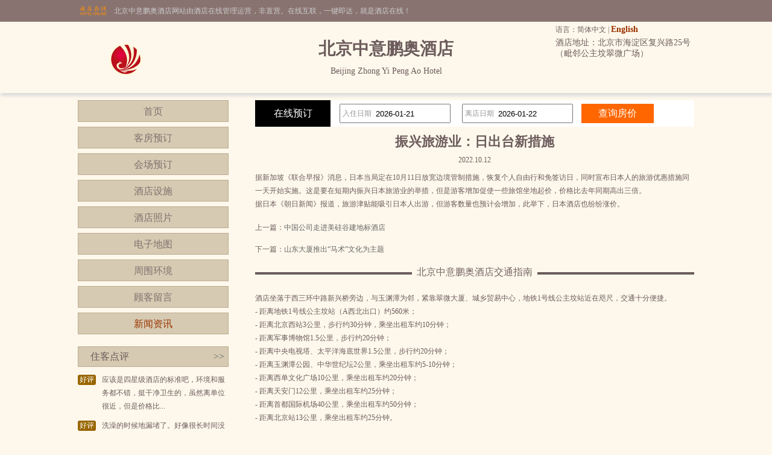

--- FILE ---
content_type: text/html; charset=utf-8
request_url: http://www.pengaohotel.cn/news_s59177.html
body_size: 4061
content:


<!DOCTYPE html PUBLIC "-//W3C//DTD XHTML 1.0 Transitional//EN" "http://www.w3.org/TR/xhtml1/DTD/xhtml1-transitional.dtd">

<html xmlns="http://www.w3.org/1999/xhtml">
<head>
<title>振兴旅游业：日出台新措施-北京中意鹏奥酒店</title>
<meta name="description" content="北京中意鹏奥酒店（Beijing Zhong Yi Peng Ao Hotel）是一家高档型酒店，位于北京市海淀区复兴路25号（毗邻公主坟翠微广场）,环境雅致，以人为本，提供细微贴心的服务。">
<meta name="Keywords" content="北京中意鹏奥酒店新闻资讯">
</head>
<body id="cbody"><link
  rel="stylesheet"
  type="text/css"
  href="assets/lib/jquery-ui-1.12.1.custom/jquery-ui.min.css"
/>
<link href="/template/p3/css/css.css" rel="stylesheet" type="text/css" />
<script
  type="text/javascript"
  src="/assets/lib/jquery/jquery-1.12.1.min.js"
></script>
<script
  type="text/javascript"
  src="/assets/lib/jquery-cookie/src/jquery.cookie.js"
></script>
<script
  type="text/javascript"
  src="/assets/lib/jquery-ui-1.12.1.custom/jquery-ui.min.js"
></script>
<script type="text/javascript" src="/assets/js/DateSelect.js"></script>
<div class="top-online-container">  <div class="pc">    <div class="online-logo">      <img src="/template/p3/images/logo-online.png" />    </div>    <div class="online-desc">北京中意鹏奥酒店网站由酒店在线管理运营，非直营。在线互联，一键即达，就是酒店在线！    </div>  </div></div>
<div class="box-container">
  <div class="pc">
    <div class="topMenu">
      <ul>
        <li>
          <p>
            语言：简体中文 |
            <a href="http://.pengaohotel.cn/">English</a>
          </p>
        </li>
        <li></li>
      </ul>
    </div>
    <div class="top">
      <div class="logo">
        <a href="/" title="北京中意鹏奥酒店"
          ><img src="http://www.hotelfdl.com/pic/logo/2019/2019010826174217919843.png" alt="北京中意鹏奥酒店"
        /></a>
      </div>
      <div class="hTopInfo">
        <h1>北京中意鹏奥酒店</h1>
        <span class="hNameEn">Beijing Zhong Yi Peng Ao Hotel</span>
      </div>
      <div class="hTopRight">
        <span class="phone">TEL:</span
        ><span class="address">酒店地址：北京市海淀区复兴路25号（毗邻公主坟翠微广场）</span>
      </div>
    </div>
  </div>
</div>

<div class="pc">
  <div class="content">
    <div class="pcontent_l">
      <div class="menu">
        <ul>
          <li><a href="/index.html">首页</a></li>
          <li><a href="/rooms.html">客房预订</a></li>
          <li><a href="/ggMeeting.html">会场预订</a></li>
          <li><a href="/fuwu.html">酒店设施</a></li>
          <li><a href="/pics.html">酒店照片</a></li>
          <li><a href="/map.html">电子地图</a></li>
          <li><a href="/near.html">周围环境</a></li>
          <li><a href="/dianping.html">顾客留言</a></li>
          <li><a href="/news.html" class="cur">新闻资讯</a></li>
        </ul>
      </div>

      <div class="comment">
        <div class="title">
          住客点评<span class="icon_r"
            ><a href="/dianping.html">&gt;&gt;</a></span
          >
        </div>
        <div class="list">
          <ul>
                        <li>
              <div class="com_l">好评</div>
              <div class="com_r">应该是四星级酒店的标准吧，环境和服务都不错，挺干净卫生的，虽然离单位很近，但是价格比...</div>
            </li>
            <li>
              <div class="com_l">好评</div>
              <div class="com_r">洗澡的时候地漏堵了。好像很长时间没清理了。</div>
            </li>
            <li>
              <div class="com_l">好评</div>
              <div class="com_r">交通便利，环境不错，卫生状况一般。</div>
            </li>
            <li>
              <div class="com_l">好评</div>
              <div class="com_r">帮朋友订的，服务不错。</div>
            </li>
            <li>
              <div class="com_l">好评</div>
              <div class="com_r">还不错。空调声音有点儿大。</div>
            </li>

          </ul>
        </div>
      </div>
    </div>

    <div class="pcontent_r">
      <div class="bookingFrm">
        <form action="/rooms.html" method="post">
          <div class="title">在线预订</div>
          <div class="dateCheck">
            <input
              type="text"
              name="checkindate"
              id="checkindate"
              readonly="readonly"
            /><span class="dateword">入住日期</span>
          </div>
          <div class="dateCheck">
            <input
              type="text"
              name="checkoutdate"
              id="checkoutdate"
              readonly="readonly"
            /><span class="dateword">离店日期</span>
          </div>
          <div class="frmSubmit">
            <input id="setCheckDate" type="submit" value="查询房价" />
          </div>
        </form>
      </div>

      <div class="newstitle">
        <h2>振兴旅游业：日出台新措施</h2>
        <span class="datejoin">2022.10.12</span>
      </div>
      <div class="newscontent"><div>
	据新加坡《联合早报》消息，日本当局定在10月11日放宽边境管制措施，恢复个人自由行和免签访日，同时宣布日本人的旅游优惠措施同一天开始实施。这是要在短期内振兴日本旅游业的举措，但是游客增加促使一些旅馆坐地起价，价格比去年同期高出三倍。</div>
<div>
	据日本《朝日新闻》报道，旅游津贴能吸引日本人出游，但游客数量也预计会增加，此举下，日本酒店也纷纷涨价。</div>
</div>
      <div class="newsPreNext">
        <p>上一篇：<a href="/news_s59176.html" title="中国公司走进美硅谷建地标酒店">中国公司走进美硅谷建地标酒店</a></p>
        <p>下一篇：<a href="/news_s59178.html" title="山东大厦推出“马术”文化为主题">山东大厦推出“马术”文化为主题</a></p>
      </div>
      <div class="pageMenu">
        <span class="line"></span><span class="name">北京中意鹏奥酒店交通指南</span>
      </div>
      <div class="bookDes">酒店坐落于西三环中路新兴桥旁边，与玉渊潭为邻，紧靠翠微大厦、城乡贸易中心，地铁1号线公主坟站近在咫尺，交通十分便捷。<br />- 距离地铁1号线公主坟站（A西北出口）约560米；<br />- 距离北京西站3公里，步行约30分钟，乘坐出租车约10分钟；<br />- 距离军事博物馆1.5公里，步行约20分钟；<br />- 距离中央电视塔、太平洋海底世界1.5公里，步行约20分钟；<br />- 距离玉渊潭公园、中华世纪坛2公里，乘坐出租车约5-10分钟；<br />- 距离西单文化广场10公里，乘坐出租车约20分钟；<br />- 距离天安门12公里，乘坐出租车约25分钟；<br />- 距离首都国际机场40公里，乘坐出租车约50分钟；<br />- 距离北京站13公里，乘坐出租车约25分钟。</div>
    </div>
  </div>
</div>

<div class="pc100">
  <div class="pc">
    <div class="footer">
      <a href="/" title="北京中意鹏奥酒店">网站首页</a> |
      <a href="/aboutUs.html" title="关于我们">关于我们</a> |
      <a href="/zhaopin.html" title="人才招聘">人才招聘</a><br />
      Copyright @pengaohotel.cn All rights reserved<br />
      中国•北京　北京中意鹏奥酒店(电话)　Beijing Zhong Yi Peng Ao Hotel
      <script type="text/javascript">var cnzz_protocol = (("https:" == document.location.protocol) ? " https://" : " http://");document.write(unescape("%3Cspan id='cnzz_stat_icon_5737925'%3E%3C/span%3E%3Cscript src='" + cnzz_protocol + "s6.cnzz.com/stat.php%3Fid%3D5737925%26show%3Dpic' type='text/javascript'%3E%3C/script%3E"));</script>
    </div>
  </div>
</div>
</body>
</html>
